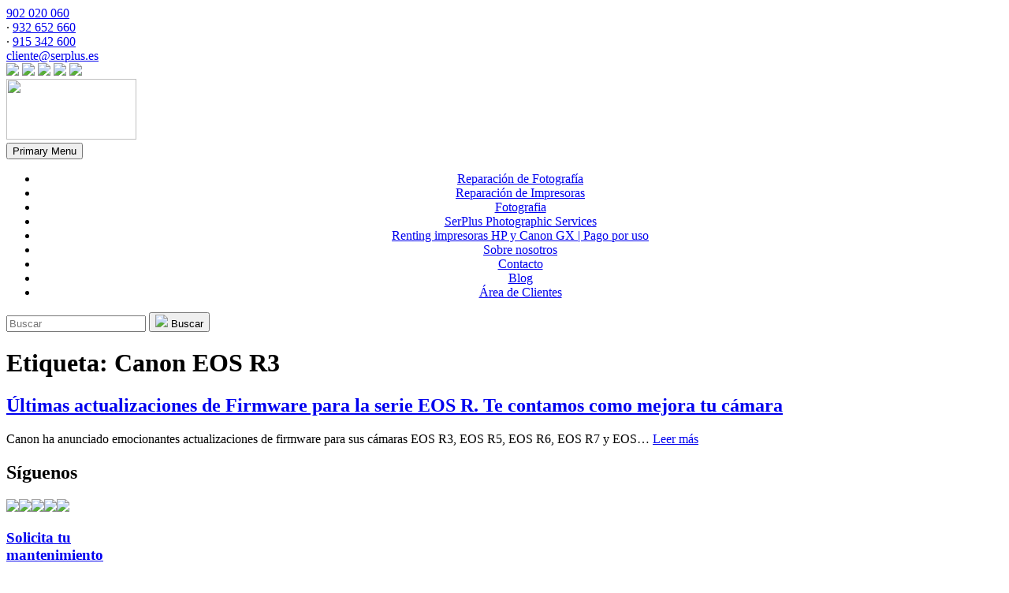

--- FILE ---
content_type: text/html; charset=UTF-8
request_url: https://web.serplus.es/tag/canon-eos-r3/
body_size: 16831
content:
<!doctype html>
<html lang="es">
<head>
	<!-- Google Tag Manager -->
<script>(function(w,d,s,l,i){w[l]=w[l]||[];w[l].push({'gtm.start':
new Date().getTime(),event:'gtm.js'});var f=d.getElementsByTagName(s)[0],
j=d.createElement(s),dl=l!='dataLayer'?'&l='+l:'';j.async=true;j.src=
'https://www.googletagmanager.com/gtm.js?id='+i+dl;f.parentNode.insertBefore(j,f);
})(window,document,'script','dataLayer','GTM-5C8TTK6');</script>
<!-- End Google Tag Manager -->
	
	
	<!-- Global site tag (gtag.js) - Google Analytics -->
<script async src="https://www.googletagmanager.com/gtag/js?id=UA-30654760-1"></script>
<script>
  window.dataLayer = window.dataLayer || [];
  function gtag(){dataLayer.push(arguments);}
  gtag('js', new Date());

  gtag('config', 'UA-30654760-1');
</script>

	<base href="https://web.serplus.es" />

	<meta charset="UTF-8">
	<meta name="viewport" content="width=device-width, initial-scale=1">
	<link rel="profile" href="https://gmpg.org/xfn/11">
	
	<!--script src="//code.jquery.com/jquery-1.11.2.min.js" type="text/javascript"></script-->
	<link rel="preconnect" href="https://fonts.gstatic.com">
	<link href="https://fonts.googleapis.com/css2?family=Open+Sans:wght@300;400;600&display=swap" rel="stylesheet">
	<link rel="preload" href="https://web.serplus.es/wp-content/themes/serplus/fonts/CircularStd-Medium.woff" as="font" type="font/woff" crossorigin="">
	<link rel="preload" href="https://web.serplus.es/wp-content/themes/serplus/fonts/CircularStd-Medium.woff2" as="font" type="font/woff2" crossorigin="">
	<link rel="preload" href="https://web.serplus.es/wp-content/plugins/js_composer/assets/css/lib/typicons/src/font/typicons.woff" as="font" type="font/woff" crossorigin="">
	<link rel="stylesheet" href="https://web.serplus.es/wp-content/themes/serplus/css/fonts.css" media="all">


	<meta name='robots' content='index, follow, max-image-preview:large, max-snippet:-1, max-video-preview:-1' />
<script id="cookieyes" type="text/javascript" src="https://cdn-cookieyes.com/client_data/d5e962fc47ee356f7b127f7c/script.js"></script>
<!-- Google Tag Manager for WordPress by gtm4wp.com -->
<script data-cfasync="false" data-pagespeed-no-defer>
	var gtm4wp_datalayer_name = "dataLayer";
	var dataLayer = dataLayer || [];
</script>
<!-- End Google Tag Manager for WordPress by gtm4wp.com -->
	<!-- This site is optimized with the Yoast SEO plugin v26.8 - https://yoast.com/product/yoast-seo-wordpress/ -->
	<title>Canon EOS R3 archivos - SerPlus</title>
	<link rel="canonical" href="https://web.serplus.es/tag/canon-eos-r3/" />
	<meta property="og:locale" content="es_ES" />
	<meta property="og:type" content="article" />
	<meta property="og:title" content="Canon EOS R3 archivos - SerPlus" />
	<meta property="og:url" content="https://web.serplus.es/tag/canon-eos-r3/" />
	<meta property="og:site_name" content="SerPlus" />
	<meta name="twitter:card" content="summary_large_image" />
	<script type="application/ld+json" class="yoast-schema-graph">{"@context":"https://schema.org","@graph":[{"@type":"CollectionPage","@id":"https://web.serplus.es/tag/canon-eos-r3/","url":"https://web.serplus.es/tag/canon-eos-r3/","name":"Canon EOS R3 archivos - SerPlus","isPartOf":{"@id":"http://web.serplus.es/#website"},"primaryImageOfPage":{"@id":"https://web.serplus.es/tag/canon-eos-r3/#primaryimage"},"image":{"@id":"https://web.serplus.es/tag/canon-eos-r3/#primaryimage"},"thumbnailUrl":"https://web.serplus.es/wp-content/uploads/2023/06/Imagen1-1.jpg","breadcrumb":{"@id":"https://web.serplus.es/tag/canon-eos-r3/#breadcrumb"},"inLanguage":"es"},{"@type":"ImageObject","inLanguage":"es","@id":"https://web.serplus.es/tag/canon-eos-r3/#primaryimage","url":"https://web.serplus.es/wp-content/uploads/2023/06/Imagen1-1.jpg","contentUrl":"https://web.serplus.es/wp-content/uploads/2023/06/Imagen1-1.jpg","width":660,"height":441,"caption":"Actualización Firmware EOS R"},{"@type":"BreadcrumbList","@id":"https://web.serplus.es/tag/canon-eos-r3/#breadcrumb","itemListElement":[{"@type":"ListItem","position":1,"name":"Portada","item":"https://web.serplus.es/"},{"@type":"ListItem","position":2,"name":"Canon EOS R3"}]},{"@type":"WebSite","@id":"http://web.serplus.es/#website","url":"http://web.serplus.es/","name":"SerPlus","description":"Expertos en reparación de cámaras de fotos e impresoras","publisher":{"@id":"http://web.serplus.es/#organization"},"potentialAction":[{"@type":"SearchAction","target":{"@type":"EntryPoint","urlTemplate":"http://web.serplus.es/?s={search_term_string}"},"query-input":{"@type":"PropertyValueSpecification","valueRequired":true,"valueName":"search_term_string"}}],"inLanguage":"es"},{"@type":"Organization","@id":"http://web.serplus.es/#organization","name":"SerPlus","url":"http://web.serplus.es/","logo":{"@type":"ImageObject","inLanguage":"es","@id":"http://web.serplus.es/#/schema/logo/image/","url":"https://web.serplus.es/wp-content/uploads/2021/03/LOGO_SERPLUS-2.png","contentUrl":"https://web.serplus.es/wp-content/uploads/2021/03/LOGO_SERPLUS-2.png","width":230,"height":105,"caption":"SerPlus"},"image":{"@id":"http://web.serplus.es/#/schema/logo/image/"},"sameAs":["https://www.facebook.com/SerPlus.es/","https://www.linkedin.com/company/serplus/","https://www.youtube.com/channel/UCfiIKkl7cK2Xy2Kmhlg9a-Q"]}]}</script>
	<!-- / Yoast SEO plugin. -->


<link rel='dns-prefetch' href='//www.googletagmanager.com' />
<link rel="alternate" type="application/rss+xml" title="SerPlus &raquo; Feed" href="https://web.serplus.es/feed/" />
<link rel="alternate" type="application/rss+xml" title="SerPlus &raquo; Feed de los comentarios" href="https://web.serplus.es/comments/feed/" />
<link rel="alternate" type="application/rss+xml" title="SerPlus &raquo; Etiqueta Canon EOS R3 del feed" href="https://web.serplus.es/tag/canon-eos-r3/feed/" />
		<!-- This site uses the Google Analytics by MonsterInsights plugin v9.11.1 - Using Analytics tracking - https://www.monsterinsights.com/ -->
							<script src="//www.googletagmanager.com/gtag/js?id=G-K7VPM0N0FM"  data-cfasync="false" data-wpfc-render="false" async></script>
			<script data-cfasync="false" data-wpfc-render="false">
				var mi_version = '9.11.1';
				var mi_track_user = true;
				var mi_no_track_reason = '';
								var MonsterInsightsDefaultLocations = {"page_location":"https:\/\/web.serplus.es\/tag\/canon-eos-r3\/"};
								if ( typeof MonsterInsightsPrivacyGuardFilter === 'function' ) {
					var MonsterInsightsLocations = (typeof MonsterInsightsExcludeQuery === 'object') ? MonsterInsightsPrivacyGuardFilter( MonsterInsightsExcludeQuery ) : MonsterInsightsPrivacyGuardFilter( MonsterInsightsDefaultLocations );
				} else {
					var MonsterInsightsLocations = (typeof MonsterInsightsExcludeQuery === 'object') ? MonsterInsightsExcludeQuery : MonsterInsightsDefaultLocations;
				}

								var disableStrs = [
										'ga-disable-G-K7VPM0N0FM',
									];

				/* Function to detect opted out users */
				function __gtagTrackerIsOptedOut() {
					for (var index = 0; index < disableStrs.length; index++) {
						if (document.cookie.indexOf(disableStrs[index] + '=true') > -1) {
							return true;
						}
					}

					return false;
				}

				/* Disable tracking if the opt-out cookie exists. */
				if (__gtagTrackerIsOptedOut()) {
					for (var index = 0; index < disableStrs.length; index++) {
						window[disableStrs[index]] = true;
					}
				}

				/* Opt-out function */
				function __gtagTrackerOptout() {
					for (var index = 0; index < disableStrs.length; index++) {
						document.cookie = disableStrs[index] + '=true; expires=Thu, 31 Dec 2099 23:59:59 UTC; path=/';
						window[disableStrs[index]] = true;
					}
				}

				if ('undefined' === typeof gaOptout) {
					function gaOptout() {
						__gtagTrackerOptout();
					}
				}
								window.dataLayer = window.dataLayer || [];

				window.MonsterInsightsDualTracker = {
					helpers: {},
					trackers: {},
				};
				if (mi_track_user) {
					function __gtagDataLayer() {
						dataLayer.push(arguments);
					}

					function __gtagTracker(type, name, parameters) {
						if (!parameters) {
							parameters = {};
						}

						if (parameters.send_to) {
							__gtagDataLayer.apply(null, arguments);
							return;
						}

						if (type === 'event') {
														parameters.send_to = monsterinsights_frontend.v4_id;
							var hookName = name;
							if (typeof parameters['event_category'] !== 'undefined') {
								hookName = parameters['event_category'] + ':' + name;
							}

							if (typeof MonsterInsightsDualTracker.trackers[hookName] !== 'undefined') {
								MonsterInsightsDualTracker.trackers[hookName](parameters);
							} else {
								__gtagDataLayer('event', name, parameters);
							}
							
						} else {
							__gtagDataLayer.apply(null, arguments);
						}
					}

					__gtagTracker('js', new Date());
					__gtagTracker('set', {
						'developer_id.dZGIzZG': true,
											});
					if ( MonsterInsightsLocations.page_location ) {
						__gtagTracker('set', MonsterInsightsLocations);
					}
										__gtagTracker('config', 'G-K7VPM0N0FM', {"forceSSL":"true","link_attribution":"true"} );
										window.gtag = __gtagTracker;										(function () {
						/* https://developers.google.com/analytics/devguides/collection/analyticsjs/ */
						/* ga and __gaTracker compatibility shim. */
						var noopfn = function () {
							return null;
						};
						var newtracker = function () {
							return new Tracker();
						};
						var Tracker = function () {
							return null;
						};
						var p = Tracker.prototype;
						p.get = noopfn;
						p.set = noopfn;
						p.send = function () {
							var args = Array.prototype.slice.call(arguments);
							args.unshift('send');
							__gaTracker.apply(null, args);
						};
						var __gaTracker = function () {
							var len = arguments.length;
							if (len === 0) {
								return;
							}
							var f = arguments[len - 1];
							if (typeof f !== 'object' || f === null || typeof f.hitCallback !== 'function') {
								if ('send' === arguments[0]) {
									var hitConverted, hitObject = false, action;
									if ('event' === arguments[1]) {
										if ('undefined' !== typeof arguments[3]) {
											hitObject = {
												'eventAction': arguments[3],
												'eventCategory': arguments[2],
												'eventLabel': arguments[4],
												'value': arguments[5] ? arguments[5] : 1,
											}
										}
									}
									if ('pageview' === arguments[1]) {
										if ('undefined' !== typeof arguments[2]) {
											hitObject = {
												'eventAction': 'page_view',
												'page_path': arguments[2],
											}
										}
									}
									if (typeof arguments[2] === 'object') {
										hitObject = arguments[2];
									}
									if (typeof arguments[5] === 'object') {
										Object.assign(hitObject, arguments[5]);
									}
									if ('undefined' !== typeof arguments[1].hitType) {
										hitObject = arguments[1];
										if ('pageview' === hitObject.hitType) {
											hitObject.eventAction = 'page_view';
										}
									}
									if (hitObject) {
										action = 'timing' === arguments[1].hitType ? 'timing_complete' : hitObject.eventAction;
										hitConverted = mapArgs(hitObject);
										__gtagTracker('event', action, hitConverted);
									}
								}
								return;
							}

							function mapArgs(args) {
								var arg, hit = {};
								var gaMap = {
									'eventCategory': 'event_category',
									'eventAction': 'event_action',
									'eventLabel': 'event_label',
									'eventValue': 'event_value',
									'nonInteraction': 'non_interaction',
									'timingCategory': 'event_category',
									'timingVar': 'name',
									'timingValue': 'value',
									'timingLabel': 'event_label',
									'page': 'page_path',
									'location': 'page_location',
									'title': 'page_title',
									'referrer' : 'page_referrer',
								};
								for (arg in args) {
																		if (!(!args.hasOwnProperty(arg) || !gaMap.hasOwnProperty(arg))) {
										hit[gaMap[arg]] = args[arg];
									} else {
										hit[arg] = args[arg];
									}
								}
								return hit;
							}

							try {
								f.hitCallback();
							} catch (ex) {
							}
						};
						__gaTracker.create = newtracker;
						__gaTracker.getByName = newtracker;
						__gaTracker.getAll = function () {
							return [];
						};
						__gaTracker.remove = noopfn;
						__gaTracker.loaded = true;
						window['__gaTracker'] = __gaTracker;
					})();
									} else {
										console.log("");
					(function () {
						function __gtagTracker() {
							return null;
						}

						window['__gtagTracker'] = __gtagTracker;
						window['gtag'] = __gtagTracker;
					})();
									}
			</script>
							<!-- / Google Analytics by MonsterInsights -->
		<style id='wp-img-auto-sizes-contain-inline-css'>
img:is([sizes=auto i],[sizes^="auto," i]){contain-intrinsic-size:3000px 1500px}
/*# sourceURL=wp-img-auto-sizes-contain-inline-css */
</style>
<style id='wp-emoji-styles-inline-css'>

	img.wp-smiley, img.emoji {
		display: inline !important;
		border: none !important;
		box-shadow: none !important;
		height: 1em !important;
		width: 1em !important;
		margin: 0 0.07em !important;
		vertical-align: -0.1em !important;
		background: none !important;
		padding: 0 !important;
	}
/*# sourceURL=wp-emoji-styles-inline-css */
</style>
<style id='wp-block-library-inline-css'>
:root{--wp-block-synced-color:#7a00df;--wp-block-synced-color--rgb:122,0,223;--wp-bound-block-color:var(--wp-block-synced-color);--wp-editor-canvas-background:#ddd;--wp-admin-theme-color:#007cba;--wp-admin-theme-color--rgb:0,124,186;--wp-admin-theme-color-darker-10:#006ba1;--wp-admin-theme-color-darker-10--rgb:0,107,160.5;--wp-admin-theme-color-darker-20:#005a87;--wp-admin-theme-color-darker-20--rgb:0,90,135;--wp-admin-border-width-focus:2px}@media (min-resolution:192dpi){:root{--wp-admin-border-width-focus:1.5px}}.wp-element-button{cursor:pointer}:root .has-very-light-gray-background-color{background-color:#eee}:root .has-very-dark-gray-background-color{background-color:#313131}:root .has-very-light-gray-color{color:#eee}:root .has-very-dark-gray-color{color:#313131}:root .has-vivid-green-cyan-to-vivid-cyan-blue-gradient-background{background:linear-gradient(135deg,#00d084,#0693e3)}:root .has-purple-crush-gradient-background{background:linear-gradient(135deg,#34e2e4,#4721fb 50%,#ab1dfe)}:root .has-hazy-dawn-gradient-background{background:linear-gradient(135deg,#faaca8,#dad0ec)}:root .has-subdued-olive-gradient-background{background:linear-gradient(135deg,#fafae1,#67a671)}:root .has-atomic-cream-gradient-background{background:linear-gradient(135deg,#fdd79a,#004a59)}:root .has-nightshade-gradient-background{background:linear-gradient(135deg,#330968,#31cdcf)}:root .has-midnight-gradient-background{background:linear-gradient(135deg,#020381,#2874fc)}:root{--wp--preset--font-size--normal:16px;--wp--preset--font-size--huge:42px}.has-regular-font-size{font-size:1em}.has-larger-font-size{font-size:2.625em}.has-normal-font-size{font-size:var(--wp--preset--font-size--normal)}.has-huge-font-size{font-size:var(--wp--preset--font-size--huge)}.has-text-align-center{text-align:center}.has-text-align-left{text-align:left}.has-text-align-right{text-align:right}.has-fit-text{white-space:nowrap!important}#end-resizable-editor-section{display:none}.aligncenter{clear:both}.items-justified-left{justify-content:flex-start}.items-justified-center{justify-content:center}.items-justified-right{justify-content:flex-end}.items-justified-space-between{justify-content:space-between}.screen-reader-text{border:0;clip-path:inset(50%);height:1px;margin:-1px;overflow:hidden;padding:0;position:absolute;width:1px;word-wrap:normal!important}.screen-reader-text:focus{background-color:#ddd;clip-path:none;color:#444;display:block;font-size:1em;height:auto;left:5px;line-height:normal;padding:15px 23px 14px;text-decoration:none;top:5px;width:auto;z-index:100000}html :where(.has-border-color){border-style:solid}html :where([style*=border-top-color]){border-top-style:solid}html :where([style*=border-right-color]){border-right-style:solid}html :where([style*=border-bottom-color]){border-bottom-style:solid}html :where([style*=border-left-color]){border-left-style:solid}html :where([style*=border-width]){border-style:solid}html :where([style*=border-top-width]){border-top-style:solid}html :where([style*=border-right-width]){border-right-style:solid}html :where([style*=border-bottom-width]){border-bottom-style:solid}html :where([style*=border-left-width]){border-left-style:solid}html :where(img[class*=wp-image-]){height:auto;max-width:100%}:where(figure){margin:0 0 1em}html :where(.is-position-sticky){--wp-admin--admin-bar--position-offset:var(--wp-admin--admin-bar--height,0px)}@media screen and (max-width:600px){html :where(.is-position-sticky){--wp-admin--admin-bar--position-offset:0px}}

/*# sourceURL=wp-block-library-inline-css */
</style><style id='global-styles-inline-css'>
:root{--wp--preset--aspect-ratio--square: 1;--wp--preset--aspect-ratio--4-3: 4/3;--wp--preset--aspect-ratio--3-4: 3/4;--wp--preset--aspect-ratio--3-2: 3/2;--wp--preset--aspect-ratio--2-3: 2/3;--wp--preset--aspect-ratio--16-9: 16/9;--wp--preset--aspect-ratio--9-16: 9/16;--wp--preset--color--black: #000000;--wp--preset--color--cyan-bluish-gray: #abb8c3;--wp--preset--color--white: #ffffff;--wp--preset--color--pale-pink: #f78da7;--wp--preset--color--vivid-red: #cf2e2e;--wp--preset--color--luminous-vivid-orange: #ff6900;--wp--preset--color--luminous-vivid-amber: #fcb900;--wp--preset--color--light-green-cyan: #7bdcb5;--wp--preset--color--vivid-green-cyan: #00d084;--wp--preset--color--pale-cyan-blue: #8ed1fc;--wp--preset--color--vivid-cyan-blue: #0693e3;--wp--preset--color--vivid-purple: #9b51e0;--wp--preset--gradient--vivid-cyan-blue-to-vivid-purple: linear-gradient(135deg,rgb(6,147,227) 0%,rgb(155,81,224) 100%);--wp--preset--gradient--light-green-cyan-to-vivid-green-cyan: linear-gradient(135deg,rgb(122,220,180) 0%,rgb(0,208,130) 100%);--wp--preset--gradient--luminous-vivid-amber-to-luminous-vivid-orange: linear-gradient(135deg,rgb(252,185,0) 0%,rgb(255,105,0) 100%);--wp--preset--gradient--luminous-vivid-orange-to-vivid-red: linear-gradient(135deg,rgb(255,105,0) 0%,rgb(207,46,46) 100%);--wp--preset--gradient--very-light-gray-to-cyan-bluish-gray: linear-gradient(135deg,rgb(238,238,238) 0%,rgb(169,184,195) 100%);--wp--preset--gradient--cool-to-warm-spectrum: linear-gradient(135deg,rgb(74,234,220) 0%,rgb(151,120,209) 20%,rgb(207,42,186) 40%,rgb(238,44,130) 60%,rgb(251,105,98) 80%,rgb(254,248,76) 100%);--wp--preset--gradient--blush-light-purple: linear-gradient(135deg,rgb(255,206,236) 0%,rgb(152,150,240) 100%);--wp--preset--gradient--blush-bordeaux: linear-gradient(135deg,rgb(254,205,165) 0%,rgb(254,45,45) 50%,rgb(107,0,62) 100%);--wp--preset--gradient--luminous-dusk: linear-gradient(135deg,rgb(255,203,112) 0%,rgb(199,81,192) 50%,rgb(65,88,208) 100%);--wp--preset--gradient--pale-ocean: linear-gradient(135deg,rgb(255,245,203) 0%,rgb(182,227,212) 50%,rgb(51,167,181) 100%);--wp--preset--gradient--electric-grass: linear-gradient(135deg,rgb(202,248,128) 0%,rgb(113,206,126) 100%);--wp--preset--gradient--midnight: linear-gradient(135deg,rgb(2,3,129) 0%,rgb(40,116,252) 100%);--wp--preset--font-size--small: 13px;--wp--preset--font-size--medium: 20px;--wp--preset--font-size--large: 36px;--wp--preset--font-size--x-large: 42px;--wp--preset--spacing--20: 0.44rem;--wp--preset--spacing--30: 0.67rem;--wp--preset--spacing--40: 1rem;--wp--preset--spacing--50: 1.5rem;--wp--preset--spacing--60: 2.25rem;--wp--preset--spacing--70: 3.38rem;--wp--preset--spacing--80: 5.06rem;--wp--preset--shadow--natural: 6px 6px 9px rgba(0, 0, 0, 0.2);--wp--preset--shadow--deep: 12px 12px 50px rgba(0, 0, 0, 0.4);--wp--preset--shadow--sharp: 6px 6px 0px rgba(0, 0, 0, 0.2);--wp--preset--shadow--outlined: 6px 6px 0px -3px rgb(255, 255, 255), 6px 6px rgb(0, 0, 0);--wp--preset--shadow--crisp: 6px 6px 0px rgb(0, 0, 0);}:where(.is-layout-flex){gap: 0.5em;}:where(.is-layout-grid){gap: 0.5em;}body .is-layout-flex{display: flex;}.is-layout-flex{flex-wrap: wrap;align-items: center;}.is-layout-flex > :is(*, div){margin: 0;}body .is-layout-grid{display: grid;}.is-layout-grid > :is(*, div){margin: 0;}:where(.wp-block-columns.is-layout-flex){gap: 2em;}:where(.wp-block-columns.is-layout-grid){gap: 2em;}:where(.wp-block-post-template.is-layout-flex){gap: 1.25em;}:where(.wp-block-post-template.is-layout-grid){gap: 1.25em;}.has-black-color{color: var(--wp--preset--color--black) !important;}.has-cyan-bluish-gray-color{color: var(--wp--preset--color--cyan-bluish-gray) !important;}.has-white-color{color: var(--wp--preset--color--white) !important;}.has-pale-pink-color{color: var(--wp--preset--color--pale-pink) !important;}.has-vivid-red-color{color: var(--wp--preset--color--vivid-red) !important;}.has-luminous-vivid-orange-color{color: var(--wp--preset--color--luminous-vivid-orange) !important;}.has-luminous-vivid-amber-color{color: var(--wp--preset--color--luminous-vivid-amber) !important;}.has-light-green-cyan-color{color: var(--wp--preset--color--light-green-cyan) !important;}.has-vivid-green-cyan-color{color: var(--wp--preset--color--vivid-green-cyan) !important;}.has-pale-cyan-blue-color{color: var(--wp--preset--color--pale-cyan-blue) !important;}.has-vivid-cyan-blue-color{color: var(--wp--preset--color--vivid-cyan-blue) !important;}.has-vivid-purple-color{color: var(--wp--preset--color--vivid-purple) !important;}.has-black-background-color{background-color: var(--wp--preset--color--black) !important;}.has-cyan-bluish-gray-background-color{background-color: var(--wp--preset--color--cyan-bluish-gray) !important;}.has-white-background-color{background-color: var(--wp--preset--color--white) !important;}.has-pale-pink-background-color{background-color: var(--wp--preset--color--pale-pink) !important;}.has-vivid-red-background-color{background-color: var(--wp--preset--color--vivid-red) !important;}.has-luminous-vivid-orange-background-color{background-color: var(--wp--preset--color--luminous-vivid-orange) !important;}.has-luminous-vivid-amber-background-color{background-color: var(--wp--preset--color--luminous-vivid-amber) !important;}.has-light-green-cyan-background-color{background-color: var(--wp--preset--color--light-green-cyan) !important;}.has-vivid-green-cyan-background-color{background-color: var(--wp--preset--color--vivid-green-cyan) !important;}.has-pale-cyan-blue-background-color{background-color: var(--wp--preset--color--pale-cyan-blue) !important;}.has-vivid-cyan-blue-background-color{background-color: var(--wp--preset--color--vivid-cyan-blue) !important;}.has-vivid-purple-background-color{background-color: var(--wp--preset--color--vivid-purple) !important;}.has-black-border-color{border-color: var(--wp--preset--color--black) !important;}.has-cyan-bluish-gray-border-color{border-color: var(--wp--preset--color--cyan-bluish-gray) !important;}.has-white-border-color{border-color: var(--wp--preset--color--white) !important;}.has-pale-pink-border-color{border-color: var(--wp--preset--color--pale-pink) !important;}.has-vivid-red-border-color{border-color: var(--wp--preset--color--vivid-red) !important;}.has-luminous-vivid-orange-border-color{border-color: var(--wp--preset--color--luminous-vivid-orange) !important;}.has-luminous-vivid-amber-border-color{border-color: var(--wp--preset--color--luminous-vivid-amber) !important;}.has-light-green-cyan-border-color{border-color: var(--wp--preset--color--light-green-cyan) !important;}.has-vivid-green-cyan-border-color{border-color: var(--wp--preset--color--vivid-green-cyan) !important;}.has-pale-cyan-blue-border-color{border-color: var(--wp--preset--color--pale-cyan-blue) !important;}.has-vivid-cyan-blue-border-color{border-color: var(--wp--preset--color--vivid-cyan-blue) !important;}.has-vivid-purple-border-color{border-color: var(--wp--preset--color--vivid-purple) !important;}.has-vivid-cyan-blue-to-vivid-purple-gradient-background{background: var(--wp--preset--gradient--vivid-cyan-blue-to-vivid-purple) !important;}.has-light-green-cyan-to-vivid-green-cyan-gradient-background{background: var(--wp--preset--gradient--light-green-cyan-to-vivid-green-cyan) !important;}.has-luminous-vivid-amber-to-luminous-vivid-orange-gradient-background{background: var(--wp--preset--gradient--luminous-vivid-amber-to-luminous-vivid-orange) !important;}.has-luminous-vivid-orange-to-vivid-red-gradient-background{background: var(--wp--preset--gradient--luminous-vivid-orange-to-vivid-red) !important;}.has-very-light-gray-to-cyan-bluish-gray-gradient-background{background: var(--wp--preset--gradient--very-light-gray-to-cyan-bluish-gray) !important;}.has-cool-to-warm-spectrum-gradient-background{background: var(--wp--preset--gradient--cool-to-warm-spectrum) !important;}.has-blush-light-purple-gradient-background{background: var(--wp--preset--gradient--blush-light-purple) !important;}.has-blush-bordeaux-gradient-background{background: var(--wp--preset--gradient--blush-bordeaux) !important;}.has-luminous-dusk-gradient-background{background: var(--wp--preset--gradient--luminous-dusk) !important;}.has-pale-ocean-gradient-background{background: var(--wp--preset--gradient--pale-ocean) !important;}.has-electric-grass-gradient-background{background: var(--wp--preset--gradient--electric-grass) !important;}.has-midnight-gradient-background{background: var(--wp--preset--gradient--midnight) !important;}.has-small-font-size{font-size: var(--wp--preset--font-size--small) !important;}.has-medium-font-size{font-size: var(--wp--preset--font-size--medium) !important;}.has-large-font-size{font-size: var(--wp--preset--font-size--large) !important;}.has-x-large-font-size{font-size: var(--wp--preset--font-size--x-large) !important;}
/*# sourceURL=global-styles-inline-css */
</style>

<style id='classic-theme-styles-inline-css'>
/*! This file is auto-generated */
.wp-block-button__link{color:#fff;background-color:#32373c;border-radius:9999px;box-shadow:none;text-decoration:none;padding:calc(.667em + 2px) calc(1.333em + 2px);font-size:1.125em}.wp-block-file__button{background:#32373c;color:#fff;text-decoration:none}
/*# sourceURL=/wp-includes/css/classic-themes.min.css */
</style>
<link rel='stylesheet' id='button-generation-css' href='https://web.serplus.es/wp-content/plugins/button-generation/public/assets/css/button.min.css?ver=3.2.5' media='all' />
<style id='button-generation-inline-css'>
.btg-button-3{--position: fixed;bottom:22px; right:125px;--width: 120px;--background: #d13035;--hover-color: #dd3333;--hover-background: #ffffff;--icon-hover-color: #dd3333;--border-style: solid;--border-color: #f7f7f7;--border-width: 0px;--shadow: 0px 0px 8px 0px #020202;--font-size: 15px;--font-weight: 600;--font-style: italic;}.btg-button-3 .btg-icon, .btg-button-3 img.btg-icon{--font-size: 15px;--color: #ffffff;}
/*# sourceURL=button-generation-inline-css */
</style>
<link rel='stylesheet' id='button-generation-fontawesome-css' href='https://web.serplus.es/wp-content/plugins/button-generation/vendors/fontawesome/css/all.css?ver=7.1' media='all' />
<link rel='stylesheet' id='serplus-style-css' href='https://web.serplus.es/wp-content/themes/serplus/style.css?ver=1.0.0' media='all' />
<link rel='stylesheet' id='serplus-bootstrap-css' href='https://web.serplus.es/wp-content/themes/serplus/css/bootstrap.min.css?ver=1.0.0' media='all' />
<link rel='stylesheet' id='serplus-bstheme-css' href='https://web.serplus.es/wp-content/themes/serplus/css/bootstrap-theme.min.css?ver=1.0.0' media='all' />
<link rel='stylesheet' id='serplus-helpers-css' href='https://web.serplus.es/wp-content/themes/serplus/css/helpers.css?ver=1.0.0' media='all' />
<link rel='stylesheet' id='serplus-main-css' href='https://web.serplus.es/wp-content/themes/serplus/css/main.css?ver=1.0.0' media='all' />
<link rel='stylesheet' id='bsf-Defaults-css' href='https://web.serplus.es/wp-content/uploads/smile_fonts/Defaults/Defaults.css?ver=3.19.11' media='all' />
<script src="https://web.serplus.es/wp-content/plugins/google-analytics-for-wordpress/assets/js/frontend-gtag.min.js?ver=9.11.1" id="monsterinsights-frontend-script-js" async data-wp-strategy="async"></script>
<script data-cfasync="false" data-wpfc-render="false" id='monsterinsights-frontend-script-js-extra'>var monsterinsights_frontend = {"js_events_tracking":"true","download_extensions":"doc,pdf,ppt,zip,xls,docx,pptx,xlsx","inbound_paths":"[{\"path\":\"\\\/go\\\/\",\"label\":\"affiliate\"},{\"path\":\"\\\/recommend\\\/\",\"label\":\"affiliate\"}]","home_url":"https:\/\/web.serplus.es","hash_tracking":"false","v4_id":"G-K7VPM0N0FM"};</script>
<script src="https://web.serplus.es/wp-includes/js/jquery/jquery.min.js?ver=3.7.1" id="jquery-core-js"></script>
<script src="https://web.serplus.es/wp-includes/js/jquery/jquery-migrate.min.js?ver=3.4.1" id="jquery-migrate-js"></script>

<!-- Fragmento de código de la etiqueta de Google (gtag.js) añadida por Site Kit -->
<!-- Fragmento de código de Google Analytics añadido por Site Kit -->
<script src="https://www.googletagmanager.com/gtag/js?id=GT-WPDGP4Z" id="google_gtagjs-js" async></script>
<script id="google_gtagjs-js-after">
window.dataLayer = window.dataLayer || [];function gtag(){dataLayer.push(arguments);}
gtag("set","linker",{"domains":["web.serplus.es"]});
gtag("js", new Date());
gtag("set", "developer_id.dZTNiMT", true);
gtag("config", "GT-WPDGP4Z");
//# sourceURL=google_gtagjs-js-after
</script>
<link rel="https://api.w.org/" href="https://web.serplus.es/wp-json/" /><link rel="alternate" title="JSON" type="application/json" href="https://web.serplus.es/wp-json/wp/v2/tags/621" /><link rel="EditURI" type="application/rsd+xml" title="RSD" href="https://web.serplus.es/xmlrpc.php?rsd" />
<meta name="generator" content="WordPress 6.9" />
<meta name="generator" content="Site Kit by Google 1.170.0" />
<!-- Google Tag Manager for WordPress by gtm4wp.com -->
<!-- GTM Container placement set to manual -->
<script data-cfasync="false" data-pagespeed-no-defer>
	var dataLayer_content = {"pagePostType":"post","pagePostType2":"tag-post"};
	dataLayer.push( dataLayer_content );
</script>
<script data-cfasync="false" data-pagespeed-no-defer>
(function(w,d,s,l,i){w[l]=w[l]||[];w[l].push({'gtm.start':
new Date().getTime(),event:'gtm.js'});var f=d.getElementsByTagName(s)[0],
j=d.createElement(s),dl=l!='dataLayer'?'&l='+l:'';j.async=true;j.src=
'//www.googletagmanager.com/gtm.js?id='+i+dl;f.parentNode.insertBefore(j,f);
})(window,document,'script','dataLayer','GTM-5C8TTK6');
</script>
<!-- End Google Tag Manager for WordPress by gtm4wp.com -->
<!-- Metaetiquetas de Google AdSense añadidas por Site Kit -->
<meta name="google-adsense-platform-account" content="ca-host-pub-2644536267352236">
<meta name="google-adsense-platform-domain" content="sitekit.withgoogle.com">
<!-- Acabar con las metaetiquetas de Google AdSense añadidas por Site Kit -->
<meta name="generator" content="Powered by WPBakery Page Builder - drag and drop page builder for WordPress."/>
<link rel="icon" href="https://web.serplus.es/wp-content/uploads/2021/03/favicon.png" sizes="32x32" />
<link rel="icon" href="https://web.serplus.es/wp-content/uploads/2021/03/favicon.png" sizes="192x192" />
<link rel="apple-touch-icon" href="https://web.serplus.es/wp-content/uploads/2021/03/favicon.png" />
<meta name="msapplication-TileImage" content="https://web.serplus.es/wp-content/uploads/2021/03/favicon.png" />
		<style id="wp-custom-css">
			.grecaptcha-badge { 
    visibility: hidden !important;opacity:0 !important;
}
.menu-item {
	text-align:center
}
		</style>
		<noscript><style> .wpb_animate_when_almost_visible { opacity: 1; }</style></noscript>	
<link rel='stylesheet' id='joinchat-css' href='https://web.serplus.es/wp-content/plugins/creame-whatsapp-me/public/css/joinchat.min.css?ver=6.0.10' media='all' />
<style id='joinchat-inline-css'>
.joinchat{--ch:142;--cs:70%;--cl:49%;--bw:1}
/*# sourceURL=joinchat-inline-css */
</style>
<link rel='stylesheet' id='contact-form-7-css' href='https://web.serplus.es/wp-content/plugins/contact-form-7/includes/css/styles.css?ver=5.9.4' media='all' />
</head>

<body 
<!-- Google Tag Manager (noscript) -->
<noscript><iframe src="https://www.googletagmanager.com/ns.html?id=GTM-5C8TTK6"
height="0" width="0" style="display:none;visibility:hidden"></iframe></noscript>
<!-- End Google Tag Manager (noscript) -->
	  

<!-- GTM Container placement set to manual -->
<!-- Google Tag Manager (noscript) -->
				<noscript><iframe src="https://www.googletagmanager.com/ns.html?id=GTM-5C8TTK6" height="0" width="0" style="display:none;visibility:hidden" aria-hidden="true"></iframe></noscript>
<!-- End Google Tag Manager (noscript) --><div id="page" class="site">

	<header id="masthead" class="site-header">
		<div id="top-bar">
			<div class="container">
				<div class="row">
					<div class="col-md-8 flex contact-holder">
						<div class="phone"><a href="tel:902 020 060">902 020 060</a><div> · <a href="tel:932 652 660">932 652 660</a></div><div> · <a href="tel:915 342 600">915 342 600</a></div></div>
						<div class="email"><a href="mailto:cliente@serplus.es">cliente@serplus.es</a></div>
					</div>
					<div class="col-md-4 flex flex-end social-holder">

						<a href="https://www.instagram.com/serplus_oficial/" target="_blank" ><img src="https://web.serplus.es/wp-content/themes/serplus/icons/instagram.svg" /></a>

						<a href="https://www.linkedin.com/company/serplus/" target="_blank" ><img src="https://web.serplus.es/wp-content/themes/serplus/icons/linkedin.svg" /></a>

						<a href="" target="_blank" ><img src="https://web.serplus.es/wp-content/themes/serplus/icons/twitter.svg" /></a>

						<a href="https://www.youtube.com/channel/UCfiIKkl7cK2Xy2Kmhlg9a-Q" target="_blank" ><img src="https://web.serplus.es/wp-content/themes/serplus/icons/youtube.svg" /></a>

						<a href="https://www.facebook.com/SerPlus.es/" target="_blank" ><img src="https://web.serplus.es/wp-content/themes/serplus/icons/facebook.svg" /></a>

					</div>
				</div>
		</div>
	</div>
		<div class="container">

		<div class="row flex">
			<div class="col-md-2">

				
				<a href="https://web.serplus.es" class="logo_black" title="SerPlus">
					<img src="https://web.serplus.es/wp-content/themes/serplus/img/logo_serplus.svg" data-mobile="https://web.serplus.es/wp-content/themes/serplus/img/serplus.png" width="165" height="77" />
				</a>
				


			</div>

		<div class="col-md-10 flex align-center flex-end">
		<nav id="site-navigation" class="main-navigation">
			<button class="menu-toggle" aria-controls="primary-menu" aria-expanded="false">Primary Menu</button>
			<div class="mobile-navigation">
			<div class="menu-menu-principal-container"><ul id="primary-menu" class="menu"><li id="menu-item-6089" class="menu-item menu-item-type-post_type menu-item-object-page menu-item-6089"><a href="https://web.serplus.es/reparacion-de-camaras/">Reparación de Fotografía</a></li>
<li id="menu-item-6086" class="menu-item menu-item-type-post_type menu-item-object-page menu-item-6086"><a href="https://web.serplus.es/reparacion-impresoras/">Reparación de Impresoras</a></li>
<li id="menu-item-6091" class="menu-item menu-item-type-post_type menu-item-object-page menu-item-6091"><a href="https://web.serplus.es/fotografia/">Fotografia</a></li>
<li id="menu-item-7730" class="menu-item menu-item-type-post_type menu-item-object-page menu-item-7730"><a href="https://web.serplus.es/sps/">SerPlus Photographic Services</a></li>
<li id="menu-item-9420" class="menu-item menu-item-type-post_type menu-item-object-page menu-item-9420"><a href="https://web.serplus.es/renting-impresoras-hp-canon-gx-pago-por-uso/">Renting impresoras HP y Canon GX | Pago por uso</a></li>
<li id="menu-item-6085" class="menu-item menu-item-type-post_type menu-item-object-page menu-item-6085"><a href="https://web.serplus.es/serplus-sobre-nosotros/">Sobre nosotros</a></li>
<li id="menu-item-6087" class="menu-item menu-item-type-post_type menu-item-object-page menu-item-6087"><a href="https://web.serplus.es/contacto/">Contacto</a></li>
<li id="menu-item-6095" class="menu-item menu-item-type-custom menu-item-object-custom menu-item-6095"><a href="https://web.serplus.es/blog/">Blog</a></li>
<li id="menu-item-6093" class="area-clientes menu-item menu-item-type-custom menu-item-object-custom menu-item-6093"><a target="_blank" href="https://www.serplus.es/area-cliente/login/es">Área de Clientes</a></li>
</ul></div>
			
			</div>
			
		</nav><!-- #site-navigation -->

		
		</div>
		</div>
		</div>

	</header><!-- #masthead -->

<div id="searcher_holder">
	<div class="search_bar">
		<div class="container">
		<form method="get" id="searchform" action="https://web.serplus.es/">
    <input type="text" name="s" id="s" placeholder="Buscar" />
    <input type="hidden" name="search-type" value="posts" />

    
    <button type="submit" name="submit" id="searchsubmit" class="boton" value="Buscar">
    	<div class="flex"><img src="https://web.serplus.es/wp-content/themes/serplus/img/search.svg" /> Buscar</div>
    </button>

    <div id="close_search"></div>
</form>		</div>
	</div>
	<div class="search_bg"></div>



</div>



	<main id="primary" class="site-main container">
		<div class="row">
		<div class="col-md-8 archive-holder">
					
			<header class="page-header">
				<h1 class="page-title">Etiqueta: <span>Canon EOS R3</span></h1>			</header><!-- .page-header -->

			
<article id="post-7367" class="post_loop post-7367 post type-post status-publish format-standard has-post-thumbnail hentry category-actualidad-serplus category-fotografia-y-video category-hoy-te-contamos tag-actualizaciones tag-canon tag-canon-eos-r3 tag-canon-eos-r5 tag-firmware">
	
	<a href="https://web.serplus.es/actualizaciones-de-firmware-para-sus-camaras-eos-r3-eos-r5-eos-r6-eos-r7-y-eos-r10/" rel="bookmark"><div class="post-loop-image" style="background-image:url('https://web.serplus.es/wp-content/uploads/2023/06/Imagen1-1.jpg')"></div></a>

	<div class="post-loop-content">
	<header class="entry-header">
		
		<a href="https://web.serplus.es/actualizaciones-de-firmware-para-sus-camaras-eos-r3-eos-r5-eos-r6-eos-r7-y-eos-r10/" rel="bookmark">
			<div class="subtitle"></div>
			<h2 class="entry-title nm-top bold f12">Últimas actualizaciones de Firmware para la serie EOS R. Te contamos como mejora tu cámara</h2>
		</a>

				<div class="entry-meta">
					</div><!-- .entry-meta -->
			</header><!-- .entry-header -->

	
	<div class="entry-summary">
		<p>Canon ha anunciado emocionantes actualizaciones de firmware para sus cámaras EOS R3, EOS R5, EOS R6, EOS R7 y EOS&#8230; <a class="read-more block m0-top" href="https://web.serplus.es/actualizaciones-de-firmware-para-sus-camaras-eos-r3-eos-r5-eos-r6-eos-r7-y-eos-r10/">Leer más</a></p>
	</div><!-- .entry-summary -->

	<footer class="entry-footer">
			</footer><!-- .entry-footer -->
</article><!-- #post-7367 -->
		</div>
		<div class="col-md-4">
<aside id="secondary" class="widget-area">
	<section id="text-6" class="widget widget_text"><h2 class="widget-title">Síguenos</h2>			<div class="textwidget"><div class="social-shortcode"><a href="https://www.instagram.com/serplus_oficial/" target="_blank" ><img decoding="async" src="https://web.serplus.es/wp-content/themes/serplus/icons/instagram.svg" /></a><a href="https://www.linkedin.com/company/serplus/" target="_blank" ><img decoding="async" src="https://web.serplus.es/wp-content/themes/serplus/icons/linkedin.svg" /></a><a href="" target="_blank" ><img decoding="async" src="https://web.serplus.es/wp-content/themes/serplus/icons/twitter.svg" /></a><a href="https://www.youtube.com/channel/UCfiIKkl7cK2Xy2Kmhlg9a-Q" target="_blank" ><img decoding="async" src="https://web.serplus.es/wp-content/themes/serplus/icons/youtube.svg" /></a><a href="https://www.facebook.com/SerPlus.es/" target="_blank" ><img decoding="async" src="https://web.serplus.es/wp-content/themes/serplus/icons/facebook.svg" /></a></div>
</div>
		</section><section id="custom_html-2" class="widget_text widget widget_custom_html"><div class="textwidget custom-html-widget"><div id="widget-mantenimiento-vip">
	<a href="https://web.serplus.es/fotografia/#mantenimiento-vip">
		<h3>Solicita tu <br>mantenimiento<br>VIP</h3>
		<div class="boton">Más información</div>
	</a>
</div></div></section><section id="categories-2" class="widget widget_categories"><h2 class="widget-title">Categorías</h2>
			<ul>
					<li class="cat-item cat-item-540"><a href="https://web.serplus.es/category/accesorios_equipo_fotograficos/">Accesorios equipos fotográficos</a>
</li>
	<li class="cat-item cat-item-163"><a href="https://web.serplus.es/category/actualidad-serplus/">Actualidad SerPlus</a>
</li>
	<li class="cat-item cat-item-3"><a href="https://web.serplus.es/category/cosas-utiles/">Cosas Utiles</a>
</li>
	<li class="cat-item cat-item-7"><a href="https://web.serplus.es/category/el-experto-opina/">El Experto Opina</a>
</li>
	<li class="cat-item cat-item-11"><a href="https://web.serplus.es/category/el-futuro-de-la-impresion/">El Futuro de la Impresión</a>
</li>
	<li class="cat-item cat-item-24"><a href="https://web.serplus.es/category/fotografia-y-video/">Fotografía y Video</a>
</li>
	<li class="cat-item cat-item-542"><a href="https://web.serplus.es/category/fotografos_famosos/">Fotógrafos Famosos</a>
</li>
	<li class="cat-item cat-item-648"><a href="https://web.serplus.es/category/gestion-documental/">Gestión documental</a>
</li>
	<li class="cat-item cat-item-559"><a href="https://web.serplus.es/category/historia-de-fotografia/">Historia de fotografía</a>
</li>
	<li class="cat-item cat-item-9"><a href="https://web.serplus.es/category/hoy-te-contamos/">Hoy te Contamos</a>
</li>
	<li class="cat-item cat-item-661"><a href="https://web.serplus.es/category/impresion-pago-por-uso/">Impresión Pago Por Uso</a>
</li>
	<li class="cat-item cat-item-539"><a href="https://web.serplus.es/category/novedades_equipos_fotograficos/">Novedades equipos fotográficos</a>
</li>
	<li class="cat-item cat-item-543"><a href="https://web.serplus.es/category/premios-fotograficos/">Premios fotográficos</a>
</li>
	<li class="cat-item cat-item-17"><a href="https://web.serplus.es/category/productos-y-servicios/">Productos y Servicios</a>
</li>
	<li class="cat-item cat-item-662"><a href="https://web.serplus.es/category/renting/">Renting</a>
</li>
	<li class="cat-item cat-item-544"><a href="https://web.serplus.es/category/rumores/">Rumores</a>
</li>
	<li class="cat-item cat-item-537"><a href="https://web.serplus.es/category/trucos_de_fotografia/">Trucos de fotografia</a>
</li>
	<li class="cat-item cat-item-538"><a href="https://web.serplus.es/category/trucos_de_reparaciones_de_maquinas_fotograficas/">Trucos de reparaciones de máquinas fotográficas</a>
</li>
			</ul>

			</section><section id="text-7" class="widget widget_text"><h2 class="widget-title">Estamos para ayudarte</h2>			<div class="textwidget">
<div class="wpcf7 no-js" id="wpcf7-f7362-o1" lang="es-ES" dir="ltr">
<div class="screen-reader-response"><p role="status" aria-live="polite" aria-atomic="true"></p> <ul></ul></div>
<form action="https://www.serplus.es/sgc/api/sgc_api_formulario.php" method="post" class="wpcf7-form init" aria-label="Formulario de contacto" novalidate="novalidate" data-status="init">
<div style="display: none;">
<input type="hidden" name="_wpcf7" value="7362" />
<input type="hidden" name="_wpcf7_version" value="5.9.4" />
<input type="hidden" name="_wpcf7_locale" value="es_ES" />
<input type="hidden" name="_wpcf7_unit_tag" value="wpcf7-f7362-o1" />
<input type="hidden" name="_wpcf7_container_post" value="0" />
<input type="hidden" name="_wpcf7_posted_data_hash" value="" />
<input type="hidden" name="_wpcf7_recaptcha_response" value="" />
</div>
<input class="wpcf7-form-control wpcf7-hidden" value="CONTACTO" type="hidden" name="producto_asociado" />
<div class="form-holder">
	<div class="col-full">
		<p><label class="required">Nombre y apellidos</label><br />
<span class="wpcf7-form-control-wrap" data-name="persona_contacto"><input size="40" class="wpcf7-form-control wpcf7-text wpcf7-validates-as-required" aria-required="true" aria-invalid="false" placeholder="Nombre y apellidos" value="" type="text" name="persona_contacto" /></span>
		</p>
	</div>
	<div class="col-1">
		<p><label class="required">Email</label><br />
<span class="wpcf7-form-control-wrap" data-name="email_contacto"><input size="40" class="wpcf7-form-control wpcf7-email wpcf7-validates-as-required wpcf7-text wpcf7-validates-as-email" aria-required="true" aria-invalid="false" placeholder="Correo electrónico" value="" type="email" name="email_contacto" /></span>
		</p>
	</div>
	<div class="col-2">
		<p><label class="required">Tel&eacute;fono</label><br />
<span class="wpcf7-form-control-wrap" data-name="telefono"><input size="40" class="wpcf7-form-control wpcf7-text wpcf7-validates-as-required" aria-required="true" aria-invalid="false" placeholder="Tel&eacute;fono" value="" type="text" name="telefono" /></span>
		</p>
	</div>
	<div class="col-full">
		<p><label class="required">Mensaje</label><br />
<span class="wpcf7-form-control-wrap" data-name="asunto"><textarea cols="40" rows="10" class="wpcf7-form-control wpcf7-textarea wpcf7-validates-as-required" aria-required="true" aria-invalid="false" placeholder="Mensaje" name="asunto"></textarea></span>
		</p>
	</div>
	<div class="col-full">
		<p><span class="wpcf7-form-control-wrap" data-name="condiciones"><span class="wpcf7-form-control wpcf7-acceptance"><span class="wpcf7-list-item"><label><input type="checkbox" name="condiciones" value="1" aria-invalid="false" /><span class="wpcf7-list-item-label">He leído y acepto las condiciones de <a href="https://web.serplus.es/politica-de-privacidad/" target="_blank">Pol&iacute;tica de Privacidad de SerPlus </a></span></label></span></span></span>
		</p>
	</div>
	<div class="grpd-first-layer">
		<p><strong>Responsable:</strong> SERVICIOS TECNICOS ELECTRONICOS S.A. (en adelante SerPlus) <a href="https://web.serplus.es/aviso-legal/" target="_blank">Más información</a>
		</p>
		<p><strong>Finalidad:</strong> Gestionar el envío de información y propspección comercial sobre los productos y servicios de SerPlus así como gestionar el envío de información y prospección documental tal como facturas, albaranes o demás información privada asociada al usuario.
		</p>
		<p><strong>Legitimación</strong> Consentimiento del interesado
		</p>
		<p><strong>Destinatarios</strong> SerPlus y terceras empresas informáticas, comerciales y financieras
		</p>
		<p><strong>Derechos</strong> Puede ejercer su derecho al acceso, rectificación, rectificación, supresión y portabilidad de sus datos, y la limitación u oposición a su tratamiento enviando un correo electrónico a <a href="mailto:info@serplus.es">info@serplus.es</a>
		</p>
	</div>
	<p><input class="wpcf7-form-control wpcf7-submit has-spinner" type="submit" value="Enviar" />
	</p>
</div><div class="wpcf7-response-output" aria-hidden="true"></div>
</form>
</div>

</div>
		</section></aside><!-- #secondary -->
</div>
	</div>
	</main><!-- #main -->



<aside class="footer" id="footer">
	<div class="container p5-top p5-bottom">
		<div class="row flex">
			<div class="col-md-3"><section id="text-5" class="widget widget_text">			<div class="textwidget"><p><img loading="lazy" decoding="async" class="attachment-thumb alignnone" title="SerPlus" draggable="false" src="//web.serplus.es/wp-content/uploads/2021/04/logo_footer.png" alt="Servicio de reparación cámaras fotografica" width="175" height="80" aria-label="SerPlus" /></p>
<p><a href="mailto:cliente@serplus.es">cliente@serplus.es</a></p>
<p>&nbsp;</p>
<p>&nbsp;</p>
</div>
		</section></div>
			<div class="col-md-3"><section id="text-2" class="widget widget_text"><h5 class="widget-title">SerPlus Barcelona</h5>			<div class="textwidget"><p>C/. Cartagena, 201, 08013 Barcelona</p>
<p><a href="mailto:clientebcn@serplus.es">clientebcn@serplus.es</a><br />
<a href="tel:932652660">932 652 660</a><br />
<a href="https://web.serplus.es/reparacion-de-equipos/#reparaciones" target="_blank" rel="noopener"><br />
</a><a href="https://web.serplus.es/reparacion-de-equipos/#reparaciones" target="_blank" rel="noopener">Horario de Lunes a Jueves<br />
de 9:00 a 14:00 y de 15:00 a 18:00<br />
Horario Viernes de 08:30 a 15:00</a></p>
<p><a href="https://web.serplus.es/reparacion-de-equipos/#reparaciones">Sábados, Domingos y Festivos cerrados</a></p>
<p><a href="https://www.google.com/search?q=serplus+barcelona&amp;oq=serplus+barcelona&amp;gs_lcrp=EgZjaHJvbWUqBggAEEUYOzIGCAAQRRg70gEIODg3MWowajGoAgCwAgA&amp;sourceid=chrome&amp;ie=UTF-8&amp;sei=iBzyaOCSLYLOhbIPnNLX2QU" target="_blank" rel="noopener">Más detalle de horarios y festivos en Google</a></p>
</div>
		</section></div>
			<div class="col-md-3"><section id="text-3" class="widget widget_text"><h5 class="widget-title">SerPlus Madrid</h5>			<div class="textwidget"><p>Calle Bravo Murillo, 74, 28003 Madrid</p>
<p><a href="mailto:clientemad@serplus.es">clientemad@serplus.es</a><br />
<a href="tel:915342600">915 342 600</a><br />
<a href="https://web.serplus.es/reparacion-de-equipos/#reparaciones" target="_blank" rel="noopener"><br />
</a><a href="https://web.serplus.es/reparacion-de-equipos/#reparaciones" target="_blank" rel="noopener">Horario de Lunes a Jueves<br />
de 9:00 a 14:00 y de 15:00 a 18:00<br />
Horario Viernes de 08:30 a 15:00</a></p>
<p><a href="https://web.serplus.es/reparacion-de-equipos/#reparaciones">Sábados, Domingos y Festivos cerrados</a></p>
<p><a href="https://www.google.com/search?q=serplus+madrid&amp;sca_esv=86eadaac309410d3&amp;ei=nhzyaLaEO6-MhbIP58DDoQI&amp;ved=0ahUKEwi2y-KphauQAxUvRkEAHWfgMCQQ4dUDCBA&amp;uact=5&amp;oq=serplus+madrid&amp;gs_lp=[base64]&amp;sclient=gws-wiz-serp" target="_blank" rel="noopener">Más detalle de horarios y festivos en Google</a></p>
</div>
		</section></div>
			<div class="col-md-3"><section id="text-4" class="widget widget_text"><h5 class="widget-title">Enlaces</h5>			<div class="textwidget"><p><a href="https://web.serplus.es/derecho-a-reparar-fotografia/" target="_blank" rel="noopener"><em>Derecho a reparar</em></a><br />
<a href="https://web.serplus.es/venta-piezas-fotografia/" target="_blank" rel="noopener"><em>Venta Piezas Fotografía</em></a><br />
<em><a href="https://web.serplus.es/compromiso-de-calidad/" target="_blank" rel="noopener">Compromiso de calidad</a></em><br />
<em><a href="https://web.serplus.es/medio-ambiente-y-rsc/" target="_blank" rel="noopener">Medio ambiente y RSC</a></em><br />
<em><a href="https://web.serplus.es/centro-post-venta/" target="_blank" rel="noopener">Centro post-venta</a></em><br />
<em><a href="https://www.serplus.es/area-cliente/login/es" target="_blank" rel="noopener">Área de clientes</a></em><br />
<a href="https://web.serplus.es/colaboradores/" target="_blank" rel="noopener"><em>Colaboradores</em></a><br />
<a href="https://web.serplus.es/politica-de-privacidad/" target="_blank" rel="noopener"><em>Política de Privacidad</em></a><br />
<a href="https://web.serplus.es/aviso-legal/" target="_blank" rel="noopener"><em>Aviso Legal</em></a><br />
<a href="https://web.serplus.es/trabaja-con-nosotros/" target="_blank" rel="noopener"><em>Trabaja con nosotros</em></a></p>
</div>
		</section></div>
		</div>
	</div>
</aside>

<footer id="colophon" class="site-footer">
	<div class="container flex">


		<div class="site-info">
			SerPlus. Todos los derechos reservados © 2026 
		</div><!-- .site-info -->

		<div class="social m-left-auto align-right">
			<a href="https://web.serplus.es/aviso-legal/">Aviso legal</a>  ·  
			<a href="https://web.serplus.es/politica-de-cookies/">Política de cookies</a>  ·  
			<a href="https://web.serplus.es/politica-de-privacidad/">Política de privacidad</a>

		</div>


	</div>
	</footer><!-- #colophon -->
</div><!-- #page -->


<div id="modal-form-mantenimiento-vip" style="display: none;">
	<div class="bg-absolute-black"></div>
	<div class="popup">

		<h2>Solicitud mantenimiento VIP</h2>
		<div class="close-modal" close-modal="modal-form-mantenimiento-vip"></div>
		
<div class="wpcf7 no-js" id="wpcf7-f4389-o2" lang="es-ES" dir="ltr">
<div class="screen-reader-response"><p role="status" aria-live="polite" aria-atomic="true"></p> <ul></ul></div>
<form action="https://www.serplus.es/sgc/api/sgc_api_formulario.php" method="post" class="wpcf7-form init" aria-label="Formulario de contacto" novalidate="novalidate" data-status="init">
<div style="display: none;">
<input type="hidden" name="_wpcf7" value="4389" />
<input type="hidden" name="_wpcf7_version" value="5.9.4" />
<input type="hidden" name="_wpcf7_locale" value="es_ES" />
<input type="hidden" name="_wpcf7_unit_tag" value="wpcf7-f4389-o2" />
<input type="hidden" name="_wpcf7_container_post" value="0" />
<input type="hidden" name="_wpcf7_posted_data_hash" value="" />
<input type="hidden" name="_wpcf7_recaptcha_response" value="" />
</div>
<input class="wpcf7-form-control wpcf7-hidden" value="VIP" type="hidden" name="producto_asociado" />
<div class="form-holder">
	<div class="col-full">
		<p><label class="required">Nombre y apellidos</label><br />
<span class="wpcf7-form-control-wrap" data-name="persona_contacto"><input size="40" class="wpcf7-form-control wpcf7-text wpcf7-validates-as-required" aria-required="true" aria-invalid="false" placeholder="Nombre y apellidos" value="" type="text" name="persona_contacto" /></span>
		</p>
	</div>
	<div class="col-1">
		<p><label class="required">Email</label><br />
<span class="wpcf7-form-control-wrap" data-name="email_contacto"><input size="40" class="wpcf7-form-control wpcf7-email wpcf7-validates-as-required wpcf7-text wpcf7-validates-as-email" aria-required="true" aria-invalid="false" placeholder="Correo electrónico" value="" type="email" name="email_contacto" /></span>
		</p>
	</div>
	<div class="col-2">
		<p><label class="required">Tel&eacute;fono</label><br />
<span class="wpcf7-form-control-wrap" data-name="telefono"><input size="40" class="wpcf7-form-control wpcf7-text wpcf7-validates-as-required" aria-required="true" aria-invalid="false" placeholder="Tel&eacute;fono" value="" type="text" name="telefono" /></span>
		</p>
	</div>
	<div class="col-full">
		<p><label class="required">Mensaje</label><br />
<span class="wpcf7-form-control-wrap" data-name="asunto"><textarea cols="40" rows="10" class="wpcf7-form-control wpcf7-textarea wpcf7-validates-as-required" aria-required="true" aria-invalid="false" placeholder="Mensaje" name="asunto"></textarea></span>
		</p>
	</div>
	<div class="col-full">
		<p><span class="wpcf7-form-control-wrap" data-name="condiciones"><span class="wpcf7-form-control wpcf7-acceptance"><span class="wpcf7-list-item"><label><input type="checkbox" name="condiciones" value="1" aria-invalid="false" /><span class="wpcf7-list-item-label">He leído y acepto las condiciones de <a href="https://web.serplus.es/politica-de-privacidad/" target="_blank">Pol&iacute;tica de Privacidad de SerPlus </a></span></label></span></span></span>
		</p>
	</div>
	<div class="grpd-first-layer">
		<p><strong>Responsable:</strong> SERVICIOS TECNICOS ELECTRONICOS S.A. (en adelante SerPlus) <a href="https://web.serplus.es/aviso-legal/" target="_blank">Más información</a>
		</p>
		<p><strong>Finalidad:</strong> Gestionar el envío de información y propspección comercial sobre los productos y servicios de SerPlus así como gestionar el envío de información y prospección documental tal como facturas, albaranes o demás información privada asociada al usuario.
		</p>
		<p><strong>Legitimación</strong> Consentimiento del interesado
		</p>
		<p><strong>Destinatarios</strong> SerPlus y terceras empresas informáticas, comerciales y financieras
		</p>
		<p><strong>Derechos</strong> Puede ejercer su derecho al acceso, rectificación, rectificación, supresión y portabilidad de sus datos, y la limitación u oposición a su tratamiento enviando un correo electrónico a <a href="mailto:info@serplus.es">info@serplus.es</a>
		</p>
	</div>
	<p><input class="wpcf7-form-control wpcf7-submit has-spinner" type="submit" value="Enviar" />
	</p>
</div><div class="wpcf7-response-output" aria-hidden="true"></div>
</form>
</div>

	</div>
</div>



<div id="modal-form-reparacion-madrid" style="display: none;">
	<div class="bg-absolute-black"></div>
	<div class="popup">

		<h2>Servicio a domicilio</h2>
		<p>Completa y envia el formulario y contactaremos contigo en la mayor brevedad posible.</p>
		<div class="close-modal" close-modal="modal-form-reparacion-madrid"></div>
		
<div class="wpcf7 no-js" id="wpcf7-f258-o3" lang="es-ES" dir="ltr">
<div class="screen-reader-response"><p role="status" aria-live="polite" aria-atomic="true"></p> <ul></ul></div>
<form action="https://www.serplus.es/sgc/api/sgc_api_formulario.php" method="post" class="wpcf7-form init" aria-label="Formulario de contacto" novalidate="novalidate" data-status="init">
<div style="display: none;">
<input type="hidden" name="_wpcf7" value="258" />
<input type="hidden" name="_wpcf7_version" value="5.9.4" />
<input type="hidden" name="_wpcf7_locale" value="es_ES" />
<input type="hidden" name="_wpcf7_unit_tag" value="wpcf7-f258-o3" />
<input type="hidden" name="_wpcf7_container_post" value="0" />
<input type="hidden" name="_wpcf7_posted_data_hash" value="" />
<input type="hidden" name="_wpcf7_recaptcha_response" value="" />
</div>
<input class="wpcf7-form-control wpcf7-hidden" value="CONTACTO" type="hidden" name="producto_asociado" />
<div class="form-holder">
	<div class="col-full">
		<p><label class="required">Nombre y apellidos</label><br />
<span class="wpcf7-form-control-wrap" data-name="persona_contacto"><input size="40" class="wpcf7-form-control wpcf7-text wpcf7-validates-as-required" aria-required="true" aria-invalid="false" placeholder="Nombre y apellidos" value="" type="text" name="persona_contacto" /></span>
		</p>
	</div>
	<div class="col-1">
		<p><label class="required">Email</label><br />
<span class="wpcf7-form-control-wrap" data-name="email_contacto"><input size="40" class="wpcf7-form-control wpcf7-email wpcf7-validates-as-required wpcf7-text wpcf7-validates-as-email" aria-required="true" aria-invalid="false" placeholder="Correo electrónico" value="" type="email" name="email_contacto" /></span>
		</p>
	</div>
	<div class="col-2">
		<p><label class="required">Tel&eacute;fono</label><br />
<span class="wpcf7-form-control-wrap" data-name="telefono"><input size="40" class="wpcf7-form-control wpcf7-text wpcf7-validates-as-required" aria-required="true" aria-invalid="false" placeholder="Tel&eacute;fono" value="" type="text" name="telefono" /></span>
		</p>
	</div>
	<div class="col-full">
		<p><label class="required">Mensaje</label><br />
<span class="wpcf7-form-control-wrap" data-name="asunto"><textarea cols="40" rows="10" class="wpcf7-form-control wpcf7-textarea wpcf7-validates-as-required" aria-required="true" aria-invalid="false" placeholder="Mensaje" name="asunto"></textarea></span>
		</p>
	</div>
	<div class="col-full">
		<p><span class="wpcf7-form-control-wrap" data-name="condiciones"><span class="wpcf7-form-control wpcf7-acceptance"><span class="wpcf7-list-item"><label><input type="checkbox" name="condiciones" value="1" aria-invalid="false" /><span class="wpcf7-list-item-label">He leído y acepto las condiciones de <a href="https://web.serplus.es/politica-de-privacidad/" target="_blank">Pol&iacute;tica de Privacidad de SerPlus </a></span></label></span></span></span>
		</p>
	</div>
	<div class="grpd-first-layer">
		<p><strong>Responsable:</strong> SERVICIOS TECNICOS ELECTRONICOS S.A. (en adelante SerPlus) <a href="https://web.serplus.es/aviso-legal/" target="_blank">Más información</a>
		</p>
		<p><strong>Finalidad:</strong> Gestionar el envío de información y propspección comercial sobre los productos y servicios de SerPlus así como gestionar el envío de información y prospección documental tal como facturas, albaranes o demás información privada asociada al usuario.
		</p>
		<p><strong>Legitimación</strong> Consentimiento del interesado
		</p>
		<p><strong>Destinatarios</strong> SerPlus y terceras empresas informáticas, comerciales y financieras
		</p>
		<p><strong>Derechos</strong> Puede ejercer su derecho al acceso, rectificación, rectificación, supresión y portabilidad de sus datos, y la limitación u oposición a su tratamiento enviando un correo electrónico a <a href="mailto:info@serplus.es">info@serplus.es</a>
		</p>
	</div>
	<p><input class="wpcf7-form-control wpcf7-submit has-spinner" type="submit" value="Enviar" />
	</p>
</div><div class="wpcf7-response-output" aria-hidden="true"></div>
</form>
</div>
		
	</div>
</div>


<div id="modal-form-recogida-online" style="display: none;">
	<div class="bg-absolute-black"></div>
	<div class="popup">
		<label class="normal">Llámanos al teléfono.... </label><h4>915 342 600 o 932 652 660</h4><span><label class="normal"> o busca tu modelo para solicitar...</label>
		<h2>Recogida Online</h2>
		<div class="close-modal" close-modal="modal-form-recogida-online"></div>

		<form validate class="form-recogida-online" action="https://www.serplus.es/peticion-recogida-domicilio/form1.php" method="GET" target="_blank" >
		
		<div class="row">
		
		
		<div class="col-md-12 m1-top">
			<div class="m1-bottom">
			<label class="normal">Busca el modelo a reparar</label>
			<div class="busqueda_articulo">
				<div style="position: relative;"><input type="text" id="buscaArticulo" class="width" placeholder="Busca tu modelo" autocomplete="off" /><div class="eraseinput" data-erase="buscaArticulo" style="display: none;"></div></div>
				<div id="results_busqueda_articulo"></div>
			</div>
			</div>

			<div id="resultExplain"></div>
			<input type="hidden" name="articulo" value="" required />
			<input type="hidden" name="idioma" value="ES" />
			<input type="submit" value="Continuar" disabled="disabled" />
		</div>

		</div>
		</form>


	</div>

</div>


<script type="speculationrules">
{"prefetch":[{"source":"document","where":{"and":[{"href_matches":"/*"},{"not":{"href_matches":["/wp-*.php","/wp-admin/*","/wp-content/uploads/*","/wp-content/*","/wp-content/plugins/*","/wp-content/themes/serplus/*","/*\\?(.+)"]}},{"not":{"selector_matches":"a[rel~=\"nofollow\"]"}},{"not":{"selector_matches":".no-prefetch, .no-prefetch a"}}]},"eagerness":"conservative"}]}
</script>
<button translate="no" class="btg-button btg-button-3 btg-bottomRight m1-left p1-bottom" data-btnid="3" id="btn-recogida-online" data-action="link" data-target="_self">¿Necesitas una reparación?</button><script>function loadScript(a){var b=document.getElementsByTagName("head")[0],c=document.createElement("script");c.type="text/javascript",c.src="https://tracker.metricool.com/app/resources/be.js",c.onreadystatechange=a,c.onload=a,b.appendChild(c)}loadScript(function(){beTracker.t({hash:'941b6b5cc64df6b8887e4b6ed033c9d6'})})</script>
<div class="joinchat joinchat--right joinchat--dark-auto" data-settings='{"telephone":"34644771976","mobile_only":false,"button_delay":0,"whatsapp_web":true,"qr":false,"message_views":1,"message_delay":1,"message_badge":true,"message_send":"","message_hash":"39eec1ab"}' >
	<div class="joinchat__button" role="button" tabindex="0" aria-label="¿Necesitas ayuda? Abrir chat">
									<div class="joinchat__tooltip" aria-hidden="true"><div>¿Necesitas ayuda?</div></div>
			</div>
			<div class="joinchat__badge">1</div>
					<div class="joinchat__chatbox" role="dialog" aria-labelledby="joinchat__label" aria-modal="true">
			<div class="joinchat__header">
				<div id="joinchat__label">
											<span>SerPlus WhatsApp</span>
									</div>
				<div class="joinchat__close" role="button" tabindex="0" aria-label="Cerrar"></div>
			</div>
			<div class="joinchat__scroll">
				<div class="joinchat__content">
					<div class="joinchat__chat"><div class="joinchat__bubble">Hola,<br>¿En que podemos ayudarte?</div></div>
					<div class="joinchat__open" role="button" tabindex="0">
													<div class="joinchat__open__text">Abrir chat</div>
												<svg class="joinchat__open__icon" width="60" height="60" viewbox="0 0 400 400">
							<path class="joinchat__pa" d="M168.83 200.504H79.218L33.04 44.284a1 1 0 0 1 1.386-1.188L365.083 199.04a1 1 0 0 1 .003 1.808L34.432 357.903a1 1 0 0 1-1.388-1.187l29.42-99.427"/>
							<path class="joinchat__pb" d="M318.087 318.087c-52.982 52.982-132.708 62.922-195.725 29.82l-80.449 10.18 10.358-80.112C18.956 214.905 28.836 134.99 81.913 81.913c65.218-65.217 170.956-65.217 236.174 0 42.661 42.661 57.416 102.661 44.265 157.316"/>
						</svg>
					</div>
				</div>
			</div>
		</div>
	</div>
<script src="https://web.serplus.es/wp-content/plugins/duracelltomi-google-tag-manager/dist/js/gtm4wp-contact-form-7-tracker.js?ver=1.22.3" id="gtm4wp-contact-form-7-tracker-js"></script>
<script src="https://web.serplus.es/wp-content/themes/serplus/js/scripts.js?ver=1.0.0" id="serplus-scripts-js"></script>
<script src="https://web.serplus.es/wp-content/plugins/creame-whatsapp-me/public/js/joinchat.min.js?ver=6.0.10" id="joinchat-js" defer data-wp-strategy="defer" fetchpriority="low"></script>
<script src="https://www.google.com/recaptcha/api.js?render=6LfxPDUbAAAAAHLtYdei3Odcmy5IRoUHXDO93xZx&amp;hl=es&amp;ver=3.0" id="google-recaptcha-js"></script>
<script src="https://web.serplus.es/wp-includes/js/dist/vendor/wp-polyfill.min.js?ver=3.15.0" id="wp-polyfill-js"></script>
<script id="wpcf7-recaptcha-js-extra">
var wpcf7_recaptcha = {"sitekey":"6LfxPDUbAAAAAHLtYdei3Odcmy5IRoUHXDO93xZx","actions":{"homepage":"homepage","contactform":"contactform"}};
//# sourceURL=wpcf7-recaptcha-js-extra
</script>
<script src="https://web.serplus.es/wp-content/plugins/contact-form-7/modules/recaptcha/index.js?ver=5.9.4" id="wpcf7-recaptcha-js"></script>
<script id="button-generation-js-extra">
var btg_button = {"url":"https://web.serplus.es/wp-admin/admin-ajax.php","security":"20f4e469a3"};
//# sourceURL=button-generation-js-extra
</script>
<script src="https://web.serplus.es/wp-content/plugins/button-generation/public/assets/js/button.min.js?ver=3.2.5" id="button-generation-js"></script>
<script id="wp-emoji-settings" type="application/json">
{"baseUrl":"https://s.w.org/images/core/emoji/17.0.2/72x72/","ext":".png","svgUrl":"https://s.w.org/images/core/emoji/17.0.2/svg/","svgExt":".svg","source":{"concatemoji":"https://web.serplus.es/wp-includes/js/wp-emoji-release.min.js?ver=6.9"}}
</script>
<script type="module">
/*! This file is auto-generated */
const a=JSON.parse(document.getElementById("wp-emoji-settings").textContent),o=(window._wpemojiSettings=a,"wpEmojiSettingsSupports"),s=["flag","emoji"];function i(e){try{var t={supportTests:e,timestamp:(new Date).valueOf()};sessionStorage.setItem(o,JSON.stringify(t))}catch(e){}}function c(e,t,n){e.clearRect(0,0,e.canvas.width,e.canvas.height),e.fillText(t,0,0);t=new Uint32Array(e.getImageData(0,0,e.canvas.width,e.canvas.height).data);e.clearRect(0,0,e.canvas.width,e.canvas.height),e.fillText(n,0,0);const a=new Uint32Array(e.getImageData(0,0,e.canvas.width,e.canvas.height).data);return t.every((e,t)=>e===a[t])}function p(e,t){e.clearRect(0,0,e.canvas.width,e.canvas.height),e.fillText(t,0,0);var n=e.getImageData(16,16,1,1);for(let e=0;e<n.data.length;e++)if(0!==n.data[e])return!1;return!0}function u(e,t,n,a){switch(t){case"flag":return n(e,"\ud83c\udff3\ufe0f\u200d\u26a7\ufe0f","\ud83c\udff3\ufe0f\u200b\u26a7\ufe0f")?!1:!n(e,"\ud83c\udde8\ud83c\uddf6","\ud83c\udde8\u200b\ud83c\uddf6")&&!n(e,"\ud83c\udff4\udb40\udc67\udb40\udc62\udb40\udc65\udb40\udc6e\udb40\udc67\udb40\udc7f","\ud83c\udff4\u200b\udb40\udc67\u200b\udb40\udc62\u200b\udb40\udc65\u200b\udb40\udc6e\u200b\udb40\udc67\u200b\udb40\udc7f");case"emoji":return!a(e,"\ud83e\u1fac8")}return!1}function f(e,t,n,a){let r;const o=(r="undefined"!=typeof WorkerGlobalScope&&self instanceof WorkerGlobalScope?new OffscreenCanvas(300,150):document.createElement("canvas")).getContext("2d",{willReadFrequently:!0}),s=(o.textBaseline="top",o.font="600 32px Arial",{});return e.forEach(e=>{s[e]=t(o,e,n,a)}),s}function r(e){var t=document.createElement("script");t.src=e,t.defer=!0,document.head.appendChild(t)}a.supports={everything:!0,everythingExceptFlag:!0},new Promise(t=>{let n=function(){try{var e=JSON.parse(sessionStorage.getItem(o));if("object"==typeof e&&"number"==typeof e.timestamp&&(new Date).valueOf()<e.timestamp+604800&&"object"==typeof e.supportTests)return e.supportTests}catch(e){}return null}();if(!n){if("undefined"!=typeof Worker&&"undefined"!=typeof OffscreenCanvas&&"undefined"!=typeof URL&&URL.createObjectURL&&"undefined"!=typeof Blob)try{var e="postMessage("+f.toString()+"("+[JSON.stringify(s),u.toString(),c.toString(),p.toString()].join(",")+"));",a=new Blob([e],{type:"text/javascript"});const r=new Worker(URL.createObjectURL(a),{name:"wpTestEmojiSupports"});return void(r.onmessage=e=>{i(n=e.data),r.terminate(),t(n)})}catch(e){}i(n=f(s,u,c,p))}t(n)}).then(e=>{for(const n in e)a.supports[n]=e[n],a.supports.everything=a.supports.everything&&a.supports[n],"flag"!==n&&(a.supports.everythingExceptFlag=a.supports.everythingExceptFlag&&a.supports[n]);var t;a.supports.everythingExceptFlag=a.supports.everythingExceptFlag&&!a.supports.flag,a.supports.everything||((t=a.source||{}).concatemoji?r(t.concatemoji):t.wpemoji&&t.twemoji&&(r(t.twemoji),r(t.wpemoji)))});
//# sourceURL=https://web.serplus.es/wp-includes/js/wp-emoji-loader.min.js
</script>


</body>
</html>
